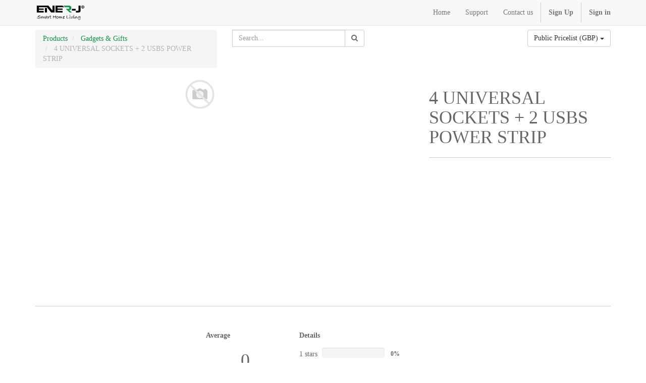

--- FILE ---
content_type: text/html; charset=utf-8
request_url: https://erp.ener-j.co.uk/shop/product/4-universal-sockets-2-usbs-power-strip-1927?category=11
body_size: 3880
content:

  
        <!DOCTYPE html>
        <html lang="en-US" data-website-id="1" data-oe-company-name="ENER-J SMART LTD">
            <head>
                <meta charset="utf-8"/>
                <meta http-equiv="X-UA-Compatible" content="IE=edge,chrome=1"/>
                <meta name="viewport" content="width=device-width, initial-scale=1, user-scalable=no"/>

                <title>4 UNIVERSAL SOCKETS + 2 USBS POWER STRIP | Ener-j</title>
                <link type="image/x-icon" rel="shortcut icon" href="/web/image/website/1/favicon/"/>

                <script type="text/javascript">
                    var odoo = {
                        csrf_token: "005bd5f31eb3e16a1f1cf6b41c7256af86bb5b97o",
                    };
                </script>

                
            <meta name="generator" content="Odoo"/>

            
            
            
            
            

            <meta property="og:title" content="4 UNIVERSAL SOCKETS + 2 USBS POWER STRIP"/>
            <meta property="og:site_name" content="ENER-J SMART LTD"/>
            

            
            
                
                    <link rel="alternate" hreflang="en" href="http://erp.ener-j.co.uk/shop/product/4-universal-sockets-2-usbs-power-strip-1927?category=11"/>
                
            

            <script type="text/javascript">
                

                odoo.session_info = {
                    is_superuser: false,
                    is_system: false,
                    is_frontend: true,
                    translationURL: '/website/translations',
                    is_website_user: true,
                    user_id: 4
                };
            </script>

            <link type="text/css" rel="stylesheet" href="/web/content/398925-1d186f2/web.assets_common.0.css"/>
            <link type="text/css" rel="stylesheet" href="/web/content/398959-e88a9f4/web.assets_frontend.0.css"/>
            <link type="text/css" rel="stylesheet" href="/web/content/398960-e88a9f4/web.assets_frontend.1.css"/>
            
            
            

            <script type="text/javascript" src="/web/content/398931-1d186f2/web.assets_common.js"></script>
            <script type="text/javascript" src="/web/content/398961-e88a9f4/web.assets_frontend.js"></script>
            
            
            
        
                <style>
                    
                </style>
                <style id="custom_css_header">
                    a {
color: #0b9444;
}
                </style>
            
        <meta property="og:type" content="website"/>
        <meta property="og:url" content="http://erp.ener-j.co.uk/shop/product/4-universal-sockets-2-usbs-power-strip-1927?category=11"/>
        <meta property="og:image" content="http://erp.ener-j.co.uk/web/image/product.template/1927/image"/>
        <meta property="og:description"/>
        <meta name="twitter:card" content="summary_large_image"/>
        <meta name="twitter:site" content="@ENER-J SMART LTD"/>
        <meta name="twitter:title" content="4 UNIVERSAL SOCKETS + 2 USBS POWER STRIP"/>
        <meta name="twitter:description"/>
        <meta name="twitter:image" content="http://erp.ener-j.co.uk/web/image/product.template/1927/image"/>
      
            </head>
            <body>
                
            
        
            
        
        
            
            
                
            
        
        
    
    

            
            
        <div id="wrapwrap" class="">
                <header>
                    <div class="navbar navbar-default navbar-static-top">
                        <div class="container">
                            <div class="navbar-header">
                                <button type="button" class="navbar-toggle" data-toggle="collapse" data-target=".navbar-top-collapse">
                                    <span class="sr-only">Toggle navigation</span>
                                    <span class="icon-bar"></span>
                                    <span class="icon-bar"></span>
                                    <span class="icon-bar"></span>
                                </button>
                                <a href="/" class="navbar-brand logo">
            <span class="hide" alt="Logo of ENER-J SMART LTD" title="ENER-J SMART LTD"><img src="/web/image/res.company/1/logo?unique=a8a3afa" class="img img-responsive"/></span>
            <img src="/website_logo.png" alt="Website logo" title="Website logo"/>
        
        </a>
    </div>
                            <div class="collapse navbar-collapse navbar-top-collapse">
                                <ul class="nav navbar-nav navbar-right" id="top_menu">
                                    
        
            
    <li>
        <a href="/home">
            <span>Home</span>
        </a>
    </li>
    

        
            
    <li>
        <a href="/support/help">
            <span>Support</span>
        </a>
    </li>
    

        
            
    <li>
        <a href="/contactus">
            <span>Contact us</span>
        </a>
    </li>
    

        
    
            
            <li id="my_cart" class="hidden">
                <a href="/shop/cart">
                    <i class="fa fa-shopping-cart"></i>
                    My Cart <sup class="my_cart_quantity label label-primary"></sup>
                </a>
            </li>
            
                
                <li id="my_wish" style="display:none;">
                    <a href="/shop/wishlist">
                        <i class="fa fa-heart"></i>
                        Wishlist <sup class="my_wish_quantity o_animate_blink label label-primary">0</sup>
                    </a>
                </li>
            
        
        
                                    
                                
            
            <li class="divider"></li>
            <li>
                <a href="/web/signup">
                    <b>Sign Up</b>
                </a>
            </li>
        <li class="divider"></li>
            <li>
                <a href="/web/login">
                    <b>Sign in</b>
                </a>
            </li>
        </ul>
                            </div>
                        </div>
                    </div>
                </header>
                <main>
                    
    
    <div itemscope="itemscope" itemtype="http://schema.org/Product" id="wrap" class="js_sale ecom-zoomable zoomodoo-hover">
      <section id="product_detail" class="container mt8 oe_website_sale ">
        <div class="row">
          <div class="col-sm-4">
            <ol class="breadcrumb">
              <li>
                <a href="/shop">Products</a>
              </li>
              <li>
                <a href="/shop/category/gadgets-gifts-11">Gadgets &amp; Gifts</a>
              </li>
              <li class="active">
                <span>4 UNIVERSAL SOCKETS + 2 USBS POWER STRIP</span>
              </li>
            </ol>
          </div>
          <div class="col-sm-3 mb8">
            
        <form method="get" action="/shop/category/gadgets-gifts-11?category=11">
            
            
    <div class="input-group">
        <div class="oe_search">
            <input type="text" name="search" class="search-query form-control oe_search_box" placeholder="Search..." value=""/>
        </div>
        <span class="input-group-btn">
           <button type="submit" class="btn btn-default oe_search_button"><i class="fa fa-search"></i>
            
        </button>
        </span>
    </div>

        </form>
    
          </div>
          <div id="website_published_button" class="col-sm-3">
                        </div>
          <div class="col-sm-2 text-right">
            
        
        <div class="dropdown btn-group">
            
            <a href="#" class="dropdown-toggle btn btn-default" data-toggle="dropdown">
                Public Pricelist (GBP)
                <span class="caret"></span>
            </a>
            <ul class="dropdown-menu" role="menu">
                <li>
                    <a href="/shop/change_pricelist/75">
                        <span class="switcher_pricelist" data-pl_id="75">Ilford</span>
                    </a>
                </li><li>
                    <a href="/shop/change_pricelist/73">
                        <span class="switcher_pricelist" data-pl_id="73">TEST 50</span>
                    </a>
                </li><li>
                    <a href="/shop/change_pricelist/65">
                        <span class="switcher_pricelist" data-pl_id="65">MIDA 40%</span>
                    </a>
                </li><li>
                    <a href="/shop/change_pricelist/63">
                        <span class="switcher_pricelist" data-pl_id="63">direct trade</span>
                    </a>
                </li>
            </ul>
        </div>
    
          </div>
        </div>
        <div class="row">
          <div class="col-sm-7">
            
            
              
              
              <div id="o-carousel-product" class="carousel slide" data-ride="carousel" data-interval="0">
                <div class="carousel-outer">
                  <div class="carousel-inner">
                    
                    <div itemprop="image" class="item active"><img src="/web/image/product.template/1927/image?unique=7d72b23" class="img img-responsive product_detail_img" alt="4 UNIVERSAL SOCKETS + 2 USBS POWER STRIP" data-zoom="1" data-zoom-image="image"/></div>
                    
                  </div>
                  
                </div>
                
              </div>
            
          </div>
          <div class="col-sm-5 col-lg-4 col-lg-offset-1" id="product_details">
            <h1 itemprop="name">4 UNIVERSAL SOCKETS + 2 USBS POWER STRIP</h1>
            <span itemprop="url" style="display:none;">http://erp.ener-j.co.uk/shop/product/4-universal-sockets-2-usbs-power-strip-1927</span>
            <form action="/shop/cart/update" class="js_add_cart_variants" method="POST">
              <input type="hidden" name="csrf_token" value="fca299cad75f75823cbbd7d1a862aea8424b77a6o1768806210"/>
              
            </form>
            
            <div class="o_not_editable">
              
              
              <p class="text-muted" id="product_attributes_simple" invisible="1">
                
              </p>
            </div>
            <hr/>
            <p class="text-muted"></p>
          </div>
        </div>
      </section>
      <div itemprop="description" class="oe_structure mt16" id="product_full_description1"></div>
      
            <section class="container" id="product_full_spec">
                
                
            </section>
        
            <div class="o_shop_discussion_rating">
                <section class="container mt16 mb16">
                    <hr/>
                    <div class="row">
                        <div class="col-md-8 col-md-offset-2">
                            
        <div id="discussion" class="hidden-print o_portal_chatter o_not_editable" data-res_model="product.template" data-res_id="1927" data-pager_step="10" data-allow_composer="1" data-display_rating="True">
        </div>
    
                        </div>
                    </div>
                </section>
            </div>
        
            
        
      
    </div>
  
                </main>
                <footer>
                    <div id="footer" class="container hidden-print">
      <div class="row">
        <div class="col-md-4 col-lg-3">
          <h4>Our Products &amp; Services</h4>
          <ul class="list-unstyled" id="products">
            <li>
              <a href="/" data-original-title="" title="">Home</a>
            </li>
            <li>
              <a href="/conditions-of-use" data-original-title="" title="">Conditions Of Use</a>
            </li>
            <li>
              <a href="/privacy-notice" data-original-title="" title="">Privacy Notice</a>
            </li>
            <li>
              <a href="/privacy-notice" data-original-title="" title="">Apply For Tread Account</a>
            </li>
            <li>
              <a href="/privacy-notice" data-original-title="" title=""></a>
            </li>
          
                <li><a href="/livechat/">Livechat Support</a></li>
            </ul>
        </div>
        <div class="col-md-4  col-lg-3" id="info">
          <h4>Connect with us</h4>
          <ul class="list-unstyled">
            <li>
              <a href="/contactus">Contact us</a>
            </li>
          </ul>
          <ul class="list-unstyled">
            <li>
              <i class="fa fa-phone"></i>
              <span>01291 446 105</span>
            </li>
            <li>
              <i class="fa fa-envelope"></i>
              <span>info@ener-j.co.uk</span>
            </li>
          </ul>
          <h2>
            <a href="/shop/product/@enerjuk">
              <i class="fa fa-facebook-square"></i>
            </a>
            <a href="/shop/product/@enerjuk">
              <i class="fa fa-twitter"></i>
            </a>
            <a href="/shop/product/@ener-j">
              <i class="fa fa-linkedin"></i>
            </a>
            
            
            
          </h2>
        
            <h4 class="payment_method_title">Payment Icons</h4>
            <ul class="payment_method_list list-inline">
                
                    <li>
                        <span><img src="/web/image/payment.icon/1/image?unique=34a3b35" class="img img-responsive" alt="VISA"/></span>
                    </li>
                
                    <li>
                        <span><img src="/web/image/payment.icon/2/image?unique=34a3b35" class="img img-responsive" alt="American Express"/></span>
                    </li>
                
                    <li>
                        <span><img src="/web/image/payment.icon/4/image?unique=34a3b35" class="img img-responsive" alt="Diners Club International"/></span>
                    </li>
                
                    <li>
                        <span><img src="/web/image/payment.icon/5/image?unique=34a3b35" class="img img-responsive" alt="Discover"/></span>
                    </li>
                
                    <li>
                        <span><img src="/web/image/payment.icon/6/image?unique=34a3b35" class="img img-responsive" alt="JCB"/></span>
                    </li>
                
                    <li>
                        <span><img src="/web/image/payment.icon/7/image?unique=34a3b35" class="img img-responsive" alt="Maestro"/></span>
                    </li>
                
                    <li>
                        <span><img src="/web/image/payment.icon/8/image?unique=34a3b35" class="img img-responsive" alt="MasterCard"/></span>
                    </li>
                
                    <li>
                        <span><img src="/web/image/payment.icon/9/image?unique=34a3b35" class="img img-responsive" alt="UnionPay"/></span>
                    </li>
                
            </ul>
        </div>
         <div class="col-md-4 col-lg-5 col-lg-offset-1">
                    <h4>
                        <span>ENER-J SMART LTD</span>
                        <small> - <a href="https://www.ener-j.co.uk">Visit Out Website</a></small>
                    </h4>
                    <div>
                        <p>
                            We are a team of passionate people whose goal is to improve everyone's
                            life through disruptive products. We build great products to solve your
                            business problems.
                        </p>
                        <p>
                            Our products are designed for small to medium size companies willing to optimize
                            their performance.
                        </p>
                    </div>
                    
    

         </div>
      </div>
    </div>
  <div class="container mt16 mb8">
                <div class="pull-right">
                                                      Powered by <a target="_blank" class="label label-danger" href="http://www.odoo.com/page/website-builder">Odoo</a>,
                                                      the #1 <a target="_blank" href="http://www.odoo.com/page/e-commerce">Open Source eCommerce</a>.
                                                    </div>
                <div class="pull-left text-muted">
                                                      Copyright &copy; <span>ENER-J SMART LTD</span></div>
            </div>
        </footer>
            </div>
                
                    <script>
                        
            

            
                
            
                document.addEventListener("DOMContentLoaded", function(event) {
                    

                    odoo.define('im_livechat.livesupport', function (require) {
            
                    });
                });
            
        
                    </script>
                
            
        
    
        
            </body>
        </html>
    
    


--- FILE ---
content_type: application/xml
request_url: https://erp.ener-j.co.uk/gts_ecommerce/static/src/xml/website_sale_stock_product_availability.xml
body_size: 554
content:
<?xml version="1.0" encoding="UTF-8"?>

<templates>

    <t t-name="gts_ecommerce.product_availability1">
        <t t-if="product_type == 'product' and _.contains(['always', 'threshold', 'show_stock'], inventory_availability)">
            <t t-if="qty_available gt 0">
                <div t-if="inventory_availability == 'always'" t-attf-class="availability_message_#{product_template} text-success mt16">
                    <t t-esc="qty_available" /> <t t-esc="uom_name" /> available
                </div>
                <t t-if="inventory_availability == 'threshold'">
                    <div t-if="qty_available lte available_threshold" t-attf-class="availability_message_#{product_template} text-warning mt16">
                        <i class="fa fa-exclamation-triangle" />
                        <t t-esc="qty_available" /> <t t-esc="uom_name" /> available
                    </div>
                    <div t-if="qty_available gt available_threshold" t-attf-class="availability_message_#{product_template} text-success mt16">In stock</div>
                </t>
            </t>
<!--            <div t-if="cart_qty" t-attf-class="availability_message_#{product_template} text-warning mt8">-->
<!--                You already added <t t-if="!qty_available">all</t> <t t-esc="cart_qty" /> <t t-esc="uom_name" /> in your cart.-->
<!--            </div>-->
            <div t-if="!cart_qty and qty_available lte 0" t-attf-class="availability_message_#{product_template} text-danger mt16"><i class="fa fa-exclamation-triangle" /> Temporarily out of stock</div>
        </t>
        <t t-if="product_type == 'product' and inventory_availability == 'show_stock'">
            <t t-if="qty_available gt 0">
                <div t-attf-class="availability_message_#{product_template} text-success mt16">
                    <t t-esc="qty_available" /> <t t-esc="uom_name" /> available
                </div>
            </t>
<!--            <div t-if="cart_qty" t-attf-class="availability_message_#{product_template} text-warning mt8">-->
<!--                You already added <t t-if="!qty_available">all</t> <t t-esc="cart_qty" /> <t t-esc="uom_name" /> in your cart.-->
<!--            </div>-->
<!--            <div t-if="!cart_qty and qty_available lte 0" t-attf-class="availability_message_#{product_template} text-danger mt16"><i class="fa fa-exclamation-triangle" /> Temporarily out of stock</div>-->
        </t>
    </t>

    <t t-name="gts_ecommerce.product_availability1">
        <t t-if="product_type == 'product' and _.contains(['always', 'threshold', 'show_stock'], inventory_availability)">
            <t t-if="qty_available gt 0">
                <div t-if="inventory_availability == 'always'" t-attf-class="availability_message_#{product_template} text-success mt16">
                    <t t-esc="qty_available" /> <t t-esc="uom_name" /> available
                </div>
                <t t-if="inventory_availability == 'threshold'">
                    <div t-if="qty_available lte available_threshold" t-attf-class="availability_message_#{product_template} text-warning mt16">
                        <i class="fa fa-exclamation-triangle" />
                        <t t-esc="qty_available" /> <t t-esc="uom_name" /> available
                    </div>
                    <div t-if="qty_available gt available_threshold" t-attf-class="availability_message_#{product_template} text-success mt16">In stock</div>
                </t>
            </t>
<!--            <div t-if="cart_qty" t-attf-class="availability_message_#{product_template} text-warning mt8">-->
<!--                You already added <t t-if="!qty_available">all</t> <t t-esc="cart_qty" /> <t t-esc="uom_name" /> in your cart.-->
<!--            </div>-->
            <div t-if="!cart_qty and qty_available lte 0" t-attf-class="availability_message_#{product_template} text-danger mt16"><i class="fa fa-exclamation-triangle" /> Temporarily out of stock</div>
        </t>
        <t t-if="product_type == 'product' and inventory_availability == 'show_stock'">
            <t t-if="qty_available gt 0">
                <div t-attf-class="availability_message_#{product_template} text-success mt16">
                    <t t-esc="qty_available" /> <t t-esc="uom_name" /> available
                </div>
            </t>
<!--            <div t-if="cart_qty" t-attf-class="availability_message_#{product_template} text-warning mt8">-->
<!--                You already added <t t-if="!qty_available">all</t> <t t-esc="cart_qty" /> <t t-esc="uom_name" /> in your cart.-->
<!--            </div>-->
<!--            <div t-if="!cart_qty and qty_available lte 0" t-attf-class="availability_message_#{product_template} text-danger mt16"><i class="fa fa-exclamation-triangle" /> Temporarily out of stock</div>-->
        </t>
    </t>

</templates>


--- FILE ---
content_type: application/xml
request_url: https://erp.ener-j.co.uk/website_rating/static/src/xml/website_mail.xml
body_size: 1140
content:
<?xml version="1.0" encoding="UTF-8"?>
<templates id="template" xml:space="preserve">

    <t t-name="website_rating.rating_stars_static">
        <t t-set="val_integer" t-value="Math.floor(val)"/>
        <t t-set="val_decimal" t-value="val - val_integer"/>
        <t t-set="empty_star" t-value="5 - (val_integer+Math.ceil(val_decimal))"/>
        <div class="o_website_rating_static">
            <t t-foreach="_.range(0, val_integer)" t-as="num">
                <i class="fa fa-star"></i>
            </t>
            <t t-if="val_decimal">
                <i class="fa fa-star-half-o"></i>
            </t>
            <t t-foreach="_.range(0, empty_star)" t-as="num">
                <i class="fa fa-star-o"></i>
            </t>
        </div>
    </t>

    <t t-name="website_rating.rating_card">
        <div class="row o_website_rating_card_container">
            <div class="col-md-3 col-md-offset-2" t-if="!_.isEmpty(widget.get('rating_card_values'))">
                <p><strong>Average</strong></p>
                <div class="o_website_rating_avg text-center">
                    <h1><t t-esc="widget.get('rating_card_values')['avg']"/></h1>
                    <t t-call="website_rating.rating_stars_static">
                        <t t-set="val" t-value="widget.get('rating_card_values')['avg'] || 0"/>
                    </t>
                    <t t-call="portal.chatter_message_count"/>
                </div>
            </div>
            <div class="col-md-6" t-if="!_.isEmpty(widget.get('rating_card_values'))">
                <p><strong>Details</strong></p>
                <div class="o_website_rating_progress_bars">
                    <table class="o_website_rating_progress_table">
                        <t t-foreach="widget.get('rating_card_values')['percent']" t-as="percent">
                            <tr class="o_website_rating_select" t-att-data-star="percent['num']" style="opacity: 1">
                                <td class="o_website_rating_table_star_num" t-att-data-star="percent['num']">
                                    <t t-esc="percent['num']"/> stars
                                </td>
                                <td class="o_website_rating_table_progress">
                                    <div class="progress">
                                        <div class="progress-bar o_rating_progressbar" role="progressbar" t-att-aria-valuenow="percent['percent']" aria-valuemin="0" aria-valuemax="100" t-att-style="'width:' + percent['percent'] + '%;'">
                                        </div>
                                    </div>
                                </td>
                                <td class="o_website_rating_table_percent">
                                    <strong><t t-esc="percent['percent']"/>%</strong>
                                </td>
                                <td class="o_website_rating_table_reset">
                                    <span class="btn btn-link o_website_rating_select_text" t-att-data-star="percent['num']">Remove selection</span>
                                </td>
                            </tr>
                        </t>
                    </table>
                </div>
            </div>
        </div>
    </t>

    <t t-name="website_rating.rating_star_input">
        <div class="o_rating_star_card" t-if="widget.options['display_rating']">
            <div class="stars enabled">
                <i class="fa fa-star-o"></i>
                <i class="fa fa-star-o"></i>
                <i class="fa fa-star-o"></i>
                <i class="fa fa-star-o"></i>
                <i class="fa fa-star-o"></i>
            </div>
            <div class="rate_text">
                <span class="label label-info"></span>
            </div>
            <input type="hidden" readonly="readonly" name="rating_value" value="0.0"/>
        </div>
    </t>

    <!--
        Inherited templates from portal to custom chatter with rating
    -->
    <t t-extend="portal.chatter_composer">
        <t t-jquery=".o_portal_chatter_composer_form input[name='csrf_token']" t-operation="after">
            <t t-call="website_rating.rating_star_input"/>
        </t>
    </t>

    <t t-extend="portal.chatter_messages">
        <t t-jquery="t[t-raw='message.body']" t-operation="before">
            <t t-if="message['rating_value']">
                <t t-call="website_rating.rating_stars_static">
                    <t t-set="val" t-value="message.rating_value"/>
                </t>
            </t>
        </t>
    </t>

    <t t-extend="portal.chatter">
        <t t-jquery="t[t-call='portal.chatter_message_count']" t-operation="replace">
            <t t-if="widget.options['display_rating']">
                <t t-call="website_rating.rating_card"/>
            </t>
            <t t-if="!widget.options['display_rating']">
                <t t-call="portal.chatter_message_count"/>
            </t>
        </t>
    </t>

</templates>
